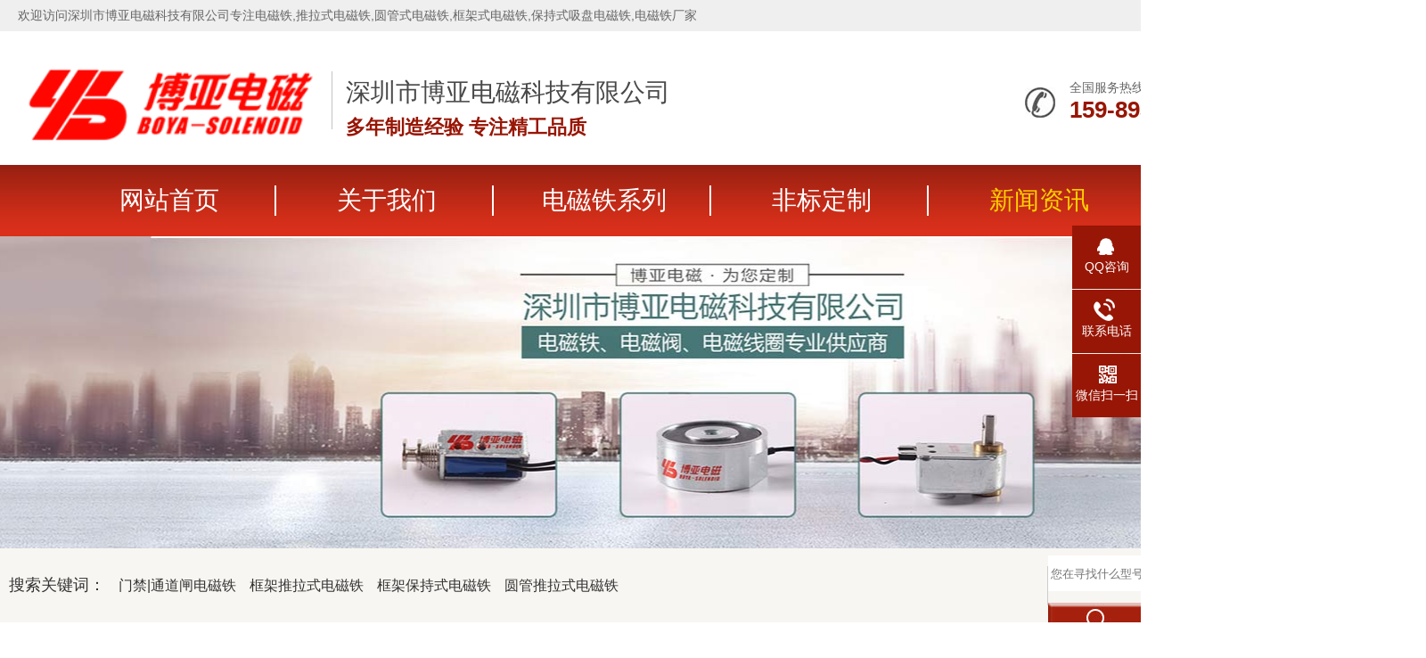

--- FILE ---
content_type: text/html; charset=utf-8
request_url: http://www.boya-88.com/xingyexinwen/409.html
body_size: 5272
content:
<!DOCTYPE html>
<html lang="zh-CN">
<head>
<meta charset="UTF-8">
<meta http-equiv="X-UA-Compatible" content="IE=Edge">
<meta name="renderer" content="webkit|ie-comp|ie-stand" />
<meta name="viewport" content="initial-scale=1.0, minimum-scale=1.0, maximum-scale=1.0, user-scalable=no">
<meta http-equiv="Cache-Control" content="no-transform"/> 
<meta name="applicable-device" content="pc,wap">
<meta name="MobileOptimized" content="width"/>
<meta name="HandheldFriendly" content="true"/>
<title>推拉式电磁铁的运用要求-深圳市博亚电磁科技有限公司</title>
<meta name="keywords" content="推拉式电磁铁的运用要求">
<meta name="description" content="推拉式电磁铁的应用计划很广，如主动化配送生产线、分拣机器、机械手、实验设备、医疗设备、研磨、切削等，它的分类天然也多，在此，咱们来为咱们简单说明有推拉式电磁铁的应用留神事项!咱们都晓得，推拉式电磁铁须要在通电的状况下，产生渺小的吸附力。它的作用可不能小看，将它装置在各种主动化设备上，可能对所吸附的物体进行接连或挪动指令...">
<link rel="stylesheet" href="/template/default/index/css/css.css" />
</head>
<body>
<div class="header">
  <div class="top">
     <div class="container">
        <div class="fl">欢迎访问深圳市博亚电磁科技有限公司专注电磁铁,推拉式电磁铁,圆管式电磁铁,框架式电磁铁,保持式吸盘电磁铁,电磁铁厂家</div>
        <div class="fr"><a href="/sitemap.xml" target="_blank">网站地图</a>|<a href="">联系我们</a></div>
     </div>
  </div>
  <div id="logo">
    <div class="container">
      <div class="logo fl"><a href="http://www.boya-88.com/" title="深圳市博亚电磁科技有限公司"><img src="/uploads/image/20200720/2f586444211e62f21cff6f3f371a3999.png" alt="深圳市博亚电磁科技有限公司"></a></div>
      <div class="company fl">
        <h1>深圳市博亚电磁科技有限公司</h1>
        <h3>多年制造经验 专注精工品质</h3>
      </div>
      <div class="ewm fr"><img src="/uploads/image/20220525/2ef1f57984584294f96702c3689b6d12.jpg" /></div>
      <div class="tel fr">
        <p>全国服务热线<span>159-8936-9642</span></p>
      </div>
    </div>
  </div>
</div>
 <div class="nav">
  <div class="container">
    <ul>
      <li><a href="http://www.boya-88.com/">网站首页</a></li>
            <li><a href="http://www.boya-88.com/guanyuwomen/"  target="_self" >关于我们</a></li>
            <li><a href="http://www.boya-88.com/chanpinxilie/"  target="_self" >电磁铁系列</a></li>
            <li><a href="http://www.boya-88.com/gongchenganli/"  target="_self" >非标定制</a></li>
            <li><a href="http://www.boya-88.com/xinwenzixun/"  target="_self" class="on">新闻资讯</a></li>
            <li><a href="http://www.boya-88.com/lianxiwomen/"  target="_self" >联系我们</a></li>
          </ul>
  </div>
</div>
<div class="ban"></div>
<div class="search">
  <div class="container">
    <div class="fl"><span>搜索关键词：</span><a href="http://www.boya-88.com/xipanshi/">门禁|通道闸电磁铁</a><a href="http://www.boya-88.com/zimudijiaosongjindai/">框架推拉式电磁铁</a><a href="http://www.boya-88.com/kuangjiabaochishidiancitie/">框架保持式电磁铁</a><a href="http://www.boya-88.com/dijiaoLOGOjiagong/">圆管推拉式电磁铁</a></div>
    <div class="fr">
      <form action="http://www.boya-88.com/search/" method="post">
        <input type="text" name="key" value="" placeholder="您在寻找什么型号的产品">
        <button type="submit"></button>
      </form>
    </div>
  </div>
</div>

<div class="index-pro">
   <div class="container">
       <div class="content">
          <div class="fl">
   <div class="title"><span>产品分类</span><em>Product Category</em></div>
   <div class="fenlei">
      <ul>
                   <li><span><a href="http://www.boya-88.com/xipanshi/" >门禁|通道闸电磁铁<i>Access gate electromagnet</i></a></span></li>
                    <li><span><a href="http://www.boya-88.com/zimudijiaosongjindai/" >框架推拉式电磁铁<i>Open Frame Solenoid</i></a></span></li>
                    <li><span><a href="http://www.boya-88.com/kuangjiabaochishidiancitie/" >框架保持式电磁铁<i>Keep solenoid</i></a></span></li>
                    <li><span><a href="http://www.boya-88.com/dijiaoLOGOjiagong/" >圆管推拉式电磁铁<i>Tubular electromagnet</i></a></span></li>
                    <li><span><a href="http://www.boya-88.com/yuanguanshi/" >吸盘式电磁铁<i>Sucker electromagnet</i></a></span></li>
                    <li><span><a href="http://www.boya-88.com/baochishixipandiancitie/" >吸盘保持式电磁铁<i>Self retaining sucker electromagnet</i></a></span></li>
                    <li><span><a href="http://www.boya-88.com/paidashidiancitie/" >其他类电磁铁<i>Slap electromagnet</i></a></span></li>
                    <li><span><a href="http://www.boya-88.com/diancifa/" >电磁阀<i>Solenoid valve</i></a></span></li>
                    <li><span><a href="http://www.boya-88.com/diancixianquan/" >电磁线圈<i>Electromagnetic coil</i></a></span></li>
                    <li><span><a href="http://www.boya-88.com/qichepeijian/" >汽车配件类<i>auto parts</i></a></span></li>
                 </ul>
   </div>
   <div class="contact">
      <p>全国服务热线：<span>159-8936-9642<br/></span></p>
      <div class="ewm"><img src="/uploads/image/20220525/2ef1f57984584294f96702c3689b6d12.jpg" /></div>
   </div>
</div>
          <div class="fr">
              <div class="title"><span>行业新闻</span></div>
              <div class="news">
                <h1>推拉式电磁铁的运用要求</h1>
                <div class="date"> <span>作者：</span> <span>发布时间：2020-10-06 14:25:38</span><span>点击：1668</span> </div>
                <div class="info"><br>推拉式电磁铁的应用计划很广，如主动化配送生产线、分拣机器、机械手、实验设备、医疗设备、研磨、切削等，它的分类天然也多，在此，咱们来为咱们简单说明有<br>推拉式电磁铁的应用留神事项!<br>咱们都晓得，推拉式电磁铁须要在通电的状况下，产生渺小的吸附力。它的作用可不能小看，将它装置在各种主动化设备上，可能对所吸附的物体进行接连或挪动指令。它的上风在于省电省力省本钱，保险坚固又给力，一起可进行长途操作。所以正确的应用推拉式电磁铁，有助于咱们在生产进程中高效作业。<br>应用推拉式电磁铁的请求：<br>1.被吸附物体名义应尽可能平坦。<br>2.被吸附物体面积不宜小于推拉式电磁铁吸合面。<br>3.被吸附物体有必要是可导磁的资料，如电工纯铁、低碳钢、矽钢片等。<br>4.被吸附物体有必要存在满意的厚度(5mm以上)，个别状况不能低于推拉式电磁铁壁厚。<br>推拉式电磁铁的作业原理跟应用<br>推拉式电磁铁又称起重圆管式推拉式电磁铁，是新式的实用型磁性起重设备，实用性十分强；推拉式电磁铁在对物料的起吊转移时不须要对零碎的物料进行捆扎等其余处理，故又称为散料起重推拉式电磁铁，十分实用于起吊转移零碎的废钢铁、废料等。推拉电磁铁我们通常把它制成条形或蹄形状，以使铁芯更加容易磁化。另外，为了使电磁铁断电立即消磁，我们往往采用消磁较快的的软铁或硅钢材料来制做。吸盘电磁铁又称起重电磁铁，是新型的实用型磁性起重设备，实用性非常强；在对物料的起吊搬运时不需要对零散的物料进行捆扎等其他处理，故又称为散料起重电磁铁，非常适用于起吊搬运零散的废钢铁、废料等。<br>作业原理：推拉式电磁铁是依据电磁转换的原理，在通电状况下产生强健的电磁吸力，以操控物件的前进或连续状况。该推拉式电磁铁结构公道紧凑，线圈置于软磁资料外壳之中并以环氧浇封，存在体积小，吸力大，强健，坚固，全密封，环境适应性强等特点，该系列推拉式电磁铁可进行长途操作，动作简单活络，功能平稳坚固。<br>实用范畴：可普遍应用在主动化作业线上作为资料或产品的运送操控件，在机械手、食品机械、医疗机械、主动化操控体系中亦有应用。推式电磁铁这样的电磁铁在通电时有磁性，断电后磁就随之消失。电磁铁在我们的日常生活中有着极其广泛的应用，由于它的发明也使发电机的功率得到了很大的提高。可用于吸吊铸铁锭、钢球、生铁块、机加切屑，铸造厂的各种杂铁、回炉料、切料头，打包废钢等，存在常温型、高温型、强磁型等几乎悉数特别用处的推拉式电磁铁。<br><br><br></div>
                <div class="page">上一篇：<a href='http://www.boya-88.com/xingyexinwen/408.html'>推拉式电磁铁的运用方法</a><br/>下一篇：<a href='http://www.boya-88.com/xingyexinwen/410.html'>推拉式电磁铁矩形式作业特性</a></div>
             </div>
              <div class="title"><span>相关产品</span></div>
             <div class="productlist" style="margin-top:25px;">
              		
                 <dl>
                    <dt><a href="http://www.boya-88.com/dijiaoLOGOjiagong/446.html"  title="BYT-1642S"><img src="/uploads/image/20201110/515b155a90ed11b31fa690984e9b0684.jpg" alt="BYT-1642S"><div class="mask"></div></a></dt>
                    <dd>
                       <h2><a href="http://www.boya-88.com/dijiaoLOGOjiagong/446.html"  title="BYT-1642S">BYT-1642S</a></h2>
                       <p><p><span style="color: rgb(0, 0, 0);">品牌：BO-YA</span></p><p><span style="color: rgb(0, 0, 0);">工作电压：12V</span></p><p><span style="color: rgb(0, 0, 0);">规格尺寸：16*42（mm）</span></p><p><span style="color: rgb(0, 0, 0);">行程：20mm 初始力 克服弹簧阻力</span></p><p><br/></p></p>
                       <div class="more"><a href="http://www.boya-88.com/dijiaoLOGOjiagong/446.html"  title="BYT-1642S">更多详情</a></div>
                    </dd>
                 </dl>
                 		
                 <dl>
                    <dt><a href="http://www.boya-88.com/dijiaoLOGOjiagong/445.html"  title="BYT-1941S"><img src="/uploads/image/20201110/094c20e580a02ac76b15b35aba67ba2a.jpg" alt="BYT-1941S"><div class="mask"></div></a></dt>
                    <dd>
                       <h2><a href="http://www.boya-88.com/dijiaoLOGOjiagong/445.html"  title="BYT-1941S">BYT-1941S</a></h2>
                       <p><p style="padding: 0px; margin-top: 0px; margin-bottom: 0px; border: none; color: rgb(72, 72, 72); font-family: Arial, &quot;microsoft yahei&quot;; font-size: 14px; white-space: normal; background-color: rgb(255, 255, 255);"><span style="font-family: 宋体, SimSun;"><span style="color: rgb(51, 51, 51); font-family: &quot;Microsoft YaHei&quot;;">品牌：BO-YA<br/>工作电压：24V<br/>规格尺寸：19*41（mm）</span></span></p><p style="padding: 0px; margin-top: 0px; margin-bottom: 0px; border: none; color: rgb(72, 72, 72); font-family: Arial, &quot;microsoft yahei&quot;; font-size: 14px; white-space: normal; background-color: rgb(255, 255, 255);"><span style="font-family: 宋体, SimSun;"><span style="color: rgb(51, 51, 51); font-family: &quot;Microsoft YaHei&quot;;">行程：8mm 初始力 克服弹簧阻力</span></span></p><p><br/></p></p>
                       <div class="more"><a href="http://www.boya-88.com/dijiaoLOGOjiagong/445.html"  title="BYT-1941S">更多详情</a></div>
                    </dd>
                 </dl>
                 		
                 <dl>
                    <dt><a href="http://www.boya-88.com/dijiaoLOGOjiagong/444.html"  title="BYT-1943S"><img src="/uploads/image/20201110/adad5142b2604ffa0227c29a258d523d.jpg" alt="BYT-1943S"><div class="mask"></div></a></dt>
                    <dd>
                       <h2><a href="http://www.boya-88.com/dijiaoLOGOjiagong/444.html"  title="BYT-1943S">BYT-1943S</a></h2>
                       <p><p style="padding: 0px; margin-top: 0px; margin-bottom: 0px; border: none; color: rgb(72, 72, 72); font-family: Arial, &quot;microsoft yahei&quot;; font-size: 14px; white-space: normal; background-color: rgb(255, 255, 255);"><span style="font-family: 宋体, SimSun;"><span style="color: rgb(51, 51, 51); font-family: &quot;Microsoft YaHei&quot;;">品牌：BO-YA<br/>工作电压：24V<br/>规格尺寸：19*43（mm）</span></span></p><p style="padding: 0px; margin-top: 0px; margin-bottom: 0px; border: none; color: rgb(72, 72, 72); font-family: Arial, &quot;microsoft yahei&quot;; font-size: 14px; white-space: normal; background-color: rgb(255, 255, 255);"><span style="font-family: 宋体, SimSun;"><span style="color: rgb(51, 51, 51); font-family: &quot;Microsoft YaHei&quot;;">行程：10mm 初始力3N&nbsp; <span style="color: rgb(51, 51, 51); font-family: &quot;Microsoft YaHei&quot;; font-size: 14px; background-color: rgb(255, 255, 255);">行程：5mm</span>&nbsp;<span style="color: rgb(51, 51, 51); font-family: &quot;Microsoft YaHei&quot;; font-size: 14px; background-color: rgb(255, 255, 255);">初始力6N</span></span></span></p><p><br/></p></p>
                       <div class="more"><a href="http://www.boya-88.com/dijiaoLOGOjiagong/444.html"  title="BYT-1943S">更多详情</a></div>
                    </dd>
                 </dl>
                                </div>
          </div>
       </div>
   </div>
</div>
<div class="footer">
   <div class="container">
       <div class="foot">
          <div class="fl logo"><img src="/uploads/image/20200720/5a0dd9e54f1e82f75911b3ee3cf4f998.png" /></div>
          <div class="fl contact">
             <h2>联系我们</h2>
             <p>地址：深圳市坪山新区坑梓街道龙田社区大窝村鹏联发工业区4栋5栋</p><p>电话：159-8936-9642</p><p>E-mail：583229647@qq.com</p><p>QQ：583229647</p>          </div>
          <div class="fr ewm"><p>扫描二维码 微信洽谈</p><img src="/uploads/image/20220525/2ef1f57984584294f96702c3689b6d12.jpg" /></div>
          <div class="fr fnav">
             <h2>快捷导航</h2>
             <ul>
                                <li><a href="http://www.boya-88.com/guanyuwomen/">关于我们</a></li>
                                <li><a href="http://www.boya-88.com/chanpinxilie/">电磁铁系列</a></li>
                                <li><a href="http://www.boya-88.com/gongchenganli/">非标定制</a></li>
                                <li><a href="http://www.boya-88.com/xinwenzixun/">新闻资讯</a></li>
                                <li><a href="http://www.boya-88.com/lianxiwomen/">联系我们</a></li>
                                <li><a href="http://www.boya-88.com/jiejuefangan/">解决方案</a></li>
                             </ul>
          </div>
       </div>
       <div class="copyright">
          <p>© 2020  深圳市博亚电磁科技有限公司 版权所有 专业研发电磁铁,推拉式电磁铁,圆管式电磁铁,框架式电磁铁,保持式吸盘电磁铁 <a href="http://www.boya-88.com/sitemap.xml" ="_blank">网站地图</a> <p>  <a href="https://beian.miit.gov.cn" target="_blank">粤ICP备14081334号-1</a></p><p><a href="http://www.it9.net" ="_blank">技术支持:5G获客系统</a></p><br/></p>
       </div>
   </div>
</div>
<div class="kefu">
  <ul id="kefu">
    <li class="kefu-qq">
      <div class="kefu-main">
        <div class="kefu-left"> <a class="online-contact-btn" href="tencent://message/?uin=583229647&Site=在线客服&Menu=yes" target="_blank"> <i></i>
          <p> QQ咨询 </p>
          </a> </div>
        <div class="kefu-right"></div>
      </div>
    </li>
    <li class="kefu-tel">
      <div class="kefu-tel-main">
        <div class="kefu-left"> <i></i>
          <p>联系电话 </p>
        </div>
        <div class="kefu-tel-right"><a href="tel: 15014840920">159-8936-9642<br/></a> </div>
      </div>
    </li>
    <li class="kefu-weixin">
      <div class="kefu-main">
        <div class="kefu-left"> <i></i>
          <p> 微信扫一扫 </p>
        </div>
        <div class="kefu-right"> </div>
        <div class="kefu-weixin-pic"> <img src="/uploads/image/20220525/2ef1f57984584294f96702c3689b6d12.jpg" /> </div>
      </div>
    </li>
    <li class="kefu-ftop">
      <div class="kefu-main">
        <div class="kefu-left"> <a href="javascript:;"> <i></i>
          <p>返回顶部</p>
          </a> </div>
        <div class="kefu-right"></div>
      </div>
    </li>
  </ul>
</div>
<script src="/template/default/index/js/jquery.min.js"></script>
<script src="/template/default/index/js/superslide.js"></script>
<script src="/template/default/index/js/js.js"></script>
<script>
(function(){
    var bp = document.createElement('script');
    var curProtocol = window.location.protocol.split(':')[0];
    if (curProtocol === 'https') {
        bp.src = 'https://zz.bdstatic.com/linksubmit/push.js';
    }
    else {
        bp.src = 'http://push.zhanzhang.baidu.com/push.js';
    }
    var s = document.getElementsByTagName("script")[0];
    s.parentNode.insertBefore(bp, s);
})();
</script>
</body>
</html>

--- FILE ---
content_type: text/css
request_url: http://www.boya-88.com/template/default/index/css/css.css
body_size: 4218
content:
/* CSS Document*/
html{height:100%;border:none;}
body{height:100%;min-width: 1600px;border:none;padding:0;margin:0;text-align:left;font-size:14px;color:#484848;font-family:Arial, "microsoft yahei";background:#FFF;}
div,ul,li,img,dl,dd,dt,p{padding:0;margin:0;border:none;}
ul,dl{list-style-type:none;}
h1,h2,h3,h4,h5{margin:0;padding: 0;font-weight: normal;}
a{color:#333;text-decoration:none;}
a:hover{color:#981605;text-decoration:none;}
.clear{clear:both;}
.fl{float: left;display: inline;}
.fr{float: right;display: inline;}
.container{width: 1600px;margin: 0 auto; }

.header{height: 185px;}
.top{height: 35px;line-height: 35px;color: #666;background: #efefef;}
.top a{padding: 5px 8px; color: #666;}
.top .fl{padding-left: 20px;}
.top .fr{padding-right: 20px;}

#logo{height:130px;width: 100%; padding-top: 20px;}
#logo .logo{ padding-left: 10px; }
#logo .logo img{margin-top: 20px; height: 83px;}
#logo .company{ padding-left: 15px; border-left: 1px solid #c4c4c4; height:60px; margin-top: 25px; padding-top: 5px; }
#logo .company h2{font-size: 16px;color: #585858;font-weight: bold;}
#logo .company h3{font-size: 22px;margin-top: 5px;color: #981605; font-weight: bold;}
#logo .tel{background: url(../images/ico01.jpg) no-repeat left center;height: 120px;width: 200px; padding-left: 50px; }
#logo .tel p{ font-size: 14px; color: #666; margin-top: 35px; }
#logo .tel p span{ font-size: 26px; display: block; font-weight: bold; color: #981605; }
#logo .ewm{ padding-right: 20px; padding-top: 5px;padding-left: 80px; }
#logo .ewm img{ height: 100px; }

.nav{background:url(../images/navbg.jpg) repeat-x;height: 80px;text-align: center;line-height: 80px;}
.nav ul li{display: inline-block;font-size:28px;width:240px;height: 80px;background:url(../images/navline.jpg) no-repeat right center; position: relative;}
.nav ul li:last-child{ background: none; }
.nav ul li a{color:#FFF;display: block;width:240px;height: 80px;}
.nav ul li a:hover,.nav ul li a.on{ color: #ffd000; }
/*.nav ul li dl{margin:0px;padding:0;position:absolute;z-index:999;display:none;}
.nav ul li dl dt a{display:block;width:140px; height:49px; line-height:49px; text-align:center;background:#ee7316;color:#fff;}
.nav ul li dl dt a:hover{background:#20317f; display:block;width:140px; height:49px;}*/


.banner {height: 680px;width: 100%;position: relative;overflow: hidden;}
.banner .hd {position: absolute;bottom: 30px;left: 0;width: 100%;text-align: center;z-index: 2; font-size: 30px; font-weight: bold;}
.banner .hd li {display: inline-block;width:322px;height:82px;line-height: 70px;margin: 0 20px;cursor: pointer; background: url(../images/btn.png) no-repeat; color: #FFF;text-shadow: 1px 1px 2px #000;}
.banner .hd li.on { color: #ffd000;}
.banner .bd,.banner .bd ul,.banner .bd li {width: 100%;height: 680px;display: block;}
.banner .bd li {background: no-repeat center;}
.banner .bd li a {display: block;width: 100%;height: 680px; display: block;}

.ban{ background: url(../images/banner.jpg) no-repeat center; height: 350px; }

.search{height: 83px;background: #f8f6f2; overflow: hidden;}
.search .fl{line-height: 83px; padding-left: 10px; font-size: 18px; }
.search .fl a{margin-left: 15px; font-size: 16px;}
.search .fl span{color:#333333;}
.search .fr{width:415px;height: 83px; padding-right: 10px;}
.search .fr form{ width:411px;height: 42px;border: 1px solid #cccccc; margin-top: 20px; }
.search .fr input{width: 290px;height: 38px;padding-left: 3px; border: none; position: relative; top:-13px; }
.search .fr button{width:114px;height: 40px;background: url(../images/search.jpg) no-repeat;border: none;}

.index-pro{ padding-top: 45px; margin-bottom: 40px; height: auto; overflow: hidden; }
.index-pro .fl{ width: 320px; }
.index-pro .fr{ width: 1260px; }
.index-pro .fl .title{ background: url(../images/title01.jpg) repeat-x; height: 108px; text-align: center; color: #FFF; }
.index-pro .fl .title span{ font-size: 30px; padding-top: 25px; display: block; }
.index-pro .fl .title em{ font-style: normal; font-size: 16px; display: block; color: #e3d5d4; }

.fenlei{ background: #f1f1f1; padding-bottom: 35px; overflow: hidden; }
.fenlei ul li{ background: url(../images/proli.jpg) no-repeat; width: 279px; height: 84px; margin: 33px auto 0; font-size: 22px; }
.fenlei ul li a{ color: #FFF; }
.fenlei ul li a:hover{ color: #ffd000; }
.fenlei ul li span{ display: block; width: 220px; text-align: center; padding-top: 15px; }
.fenlei ul li i{ font-size: 12px; text-transform: uppercase; display: block; font-style: normal; }

.index-pro .contact{ height: 380px; background: #981605; padding: 20px 0 0 }
.index-pro .contact p{ background: url(../images/ico02.png) no-repeat 24px 20px; height: 100px; font-size: 22px; color: #FFF; padding-left: 90px; }
.index-pro .contact p span{ font-size: 26px; color: #ffd000; display: block; }
.index-pro .contact .ewm{ text-align: center; margin-top: 22px; }

.index-pro .fr .productlist{ height: auto; overflow: hidden; }
.index-pro .fr .productlist dl{ float: left; display: inline-block; margin-bottom: 20px; width: 408px; height: 495px; background: #dedede url(../images/more1.jpg) no-repeat right bottom; margin-right: 16px; text-align: center; }
.index-pro .fr .productlist dl:nth-child(3n){margin-right: 0;}
.index-pro .fr .productlist dl dt{ margin: 15px auto ; position: relative; width: 390px; height: 302px; display: block;  }
.index-pro .fr .productlist dl dt .mask{ display: none;position: absolute;left: 0;top:0; width: 390px; height: 302px; background: url(../images/pro-links.png) no-repeat center;  }
.index-pro .fr .productlist dl dt a:hover .mask{ display: block; }
.index-pro .fr .productlist dl dd{ position: relative; padding: 0 10px;text-align: left; height: 150px; }
.index-pro .fr .productlist dl dd h2{ font-size: 22px; line-height: 50px; }
.index-pro .fr .productlist dl dd p{ font-size: 13px; line-height: 25px; color: #666666;  }
.index-pro .fr .productlist dl dd .more{ position: absolute; right: 25px; bottom: 25px; display: block; width: 91px; height: 32px; background: #debe46; border-radius: 15px; text-align: center; line-height: 32px; }

.adv01{ background: url(../images/adv01.jpg) no-repeat top center; height: 329px; margin: 40px 0 0; }
.adv02{ background: url(../images/adv02.jpg) no-repeat top center; height: 324px; margin:0px 0 80px; }

.ys{ background: #f3f3f3; height: auto; overflow: hidden; padding-top: 70px; }
.ys .title{ text-align: center; }
.ys01{ position: relative; height: 570px; width: 100%; overflow: hidden; }
.ys01 .fl{ position: relative;  z-index: 999; }
.ys01 .fr{ position: relative; z-index: 999; float: left; width: 715px; padding-top: 100px; padding-left: 80px; }
.ys01:before{ position: absolute; right:0; top:50px; z-index: 1;width: 50%;padding-left: 100px; content: ''; display: block; height: 430px; background: #e2e2e2; }
.ys01 .fr dl dt{ float: left; display: inline-block; width: 113px; height: 115px; font-size: 55px; color: #FFF; background: url(../images/ys-num.png) no-repeat; margin-right: 30px; }
.ys01 .fr dl dt i{ position: relative; left: 25px; top:25px; font-weight: bold; }
.ys01 .fr dl dd{ float: left; }
.ys01 .fr dl dd p.en{ margin-top: -15px; }
.ys01 .fr dl dd p span{ font-size: 16px; border: 2px solid #a0a0a0; color: #a0a0a0; padding: 8px 10px; text-transform: uppercase; overflow: hidden; }
.ys01 .fr dl dd p{ font-size: 24px; color: #4d4d4d; line-height: 50px; display: block; }
.ys01 .fr dl dd .tel{ background: url(../images/ys-btn.jpg) no-repeat; color: #FFF; padding-left: 20px; width: 504px; height: 58px; font-size: 24px; margin-top: 40px;  }
.ys01 .fr dl dd .tel span{ position: relative;top:-3px; }
.ys01 .fr dl dd .tel i{font-style: normal; font-size: 30px; font-family: 'Impact';padding-left: 35px; line-height: 58px;}
.ys02{ position: relative; height: 660px; width: 100%; overflow: hidden; }
.ys02 .fr{ position: relative;  z-index: 999; }
.ys02 .fl{ position: relative; z-index: 999; float: left; width: 915px; padding-top: 80px; padding-left: 40px; }
.ys02:before{ position: absolute; left:0; top:50px; z-index: 1;width: 50%;padding-left: 100px; content: ''; display: block; height: 490px; background: #e2e2e2; }
.ys02 .fl dl dt{ float: left; display: inline-block; width: 113px; height: 115px; font-size: 55px; color: #FFF; background: url(../images/ys-num.png) no-repeat; margin-right: 30px; }
.ys02 .fl dl dt i{ position: relative; left: 25px; top:25px; font-weight: bold; }
.ys02 .fl dl dd{ float: left; width: 630px }
.ys02 .fl dl dd p.en{ margin-top: -15px; }
.ys02 .fl dl dd p span{ font-size: 16px; border: 2px solid #a0a0a0; color: #a0a0a0; padding: 8px 10px; text-transform: uppercase; overflow: hidden; }
.ys02 .fl dl dd p{ font-size: 24px; color: #4d4d4d; line-height: 50px; display: block; }
.ys02 .fl dl dd .tel{ background: url(../images/ys-btn.jpg) no-repeat; color: #FFF; padding-left: 20px; width: 504px; height: 58px; font-size: 24px;margin-top: 20px; }
.ys02 .fl dl dd .tel span{ position: relative;top:-3px; }
.ys02 .fl dl dd .tel i{font-style: normal; font-size: 30px; font-family: 'Impact';padding-left: 35px; line-height: 58px;}

.ys03{ margin-top: -70px;  height: 670px;}
.ys04{ margin-top: -70px; }
.ys01:before{ height: 530px; }
.ys03 .fr{ position: relative; z-index: 999; float: left; width: 715px; padding-top: 100px; padding-left: 180px; }
.ys04 .fl{ position: relative; z-index: 999; float: left; width: 815px; padding-top: 80px; padding-left: 40px; }

.index-about{height: auto; overflow: hidden;}
.index-about .fl{ width: 690px; }
.index-about .fr{ width: 760px; padding-top: 30px;  }
.index-about .fr h2{ margin-bottom: 20px; }
.index-about .fr p{ font-size: 16px;width: 695px; color: #6e6e6e; line-height: 30px; text-indent: 30px; }
.index-about .fr .more{ text-align: right; padding-right: 200px; margin-top: 40px; }
.index-about .fr .more a{ color: #981605; }

.honor{ margin: 65px auto; height: auto; overflow: hidden; }
.honor ul li{ float: left; display: inline-block; margin-right: 24px; text-align: center; font-size: 18px; }
.honor ul li img{ width: 384px; height: 274px; }

.index-case{ background: url(../images/casebg.jpg) no-repeat top center; height: 755px; width: 100%; overflow: hidden; }
.index-case .sec-title{ text-align: center; padding: 70px 0 ; height: 100px; overflow: hidden; }
.index-case .sec-title h2{ font-size: 32px; color: #FFF; font-weight: bold; }
.index-case .sec-title span{  width: 53px; height: 2px;background: #FFF; display: block; margin: 11px auto 18px; }
.index-case .sec-title p{ font-size: 14px; margin-top: 10px; color: #e0e1e1; }
.index-case ul{ margin-top: 60px; }
.index-case ul li{float: left; display: inline-block; width: 382px; height: 397px; background:  #FFF; margin-right: 24px; text-align: center;  }
.index-case ul li img{ width: 363px; height: 259px; margin-top: 10px; }
.index-case ul li h2{ padding: 10px ; text-align: left; font-size: 16px; margin-top: 10px; }
.index-case ul li p{ padding:0 10px ; text-align: left; color: #6e6e6e; }

.index-news { padding: 45px 0; height: auto; overflow: hidden; }
.index-news .title{ border-bottom: 2px solid #0053b3; line-height: 50px; font-size: 28px; color: #0053b3; }
.index-news .title span{ float: right; font-size: 16px; }
.index-news .fl{ width: 730px; margin-left: 15px; }
.index-news .fr{ width: 730px; margin-right: 15px;}
.index-news dl{ height: auto; overflow: hidden; padding-top: 24px; }
.index-news dl dt{ float: left;display: inline-block; width: 186px; }
.index-news dl dd{ float: right; display: inline-block; width: 505px; }
.index-news dl dd h2{ font-size: 22px; margin-bottom: 8px; }
.index-news dl dd p{ line-height: 25px; }
.index-news dl dd .more{ margin-top: 8px; }
.index-news dl dd .more a{ color: #0053b3; }
.index-news dl dt img{ width: 186px; height: 148px; }
.index-news ul{ padding-top: 15px; height: auto; overflow: hidden; }
.index-news ul li{ line-height: 38px; font-size: 16px; position: relative; padding-left: 20px;}
.index-news ul li:before{ position: absolute; left: 0; top:12px; width: 10px; height: 12px; background: #dedbdb; content: ''; }
.index-news ul li span{ float: right; color: #9a9a9a; }

.links{padding-bottom: 20px;}
.links span{ font-weight: bold; font-size: 18px; }
.links a{margin-right: 15px;}

.footer{background:#444444;height:auto;overflow: hidden;padding-top: 45px;}
.foot{ height: 280px; overflow: hidden; color:#dadada; }
.foot .logo{ margin-left: 100px; }
.foot .logo img{ margin-top: 60px; }
.foot .contact{ margin-left: 110px; background: url(../images/ico03.jpg) no-repeat left 45px; width: 340px; }
.foot .contact h2{ line-height: 40px; }
.foot .contact p{ line-height: 36px; border-bottom: 1px solid #525252; padding-left: 30px; }
.foot .contact p:last-child{border-bottom: none;}
.foot .fnav{ margin-right: 130px; width: 338px;}
.foot .fnav h2{ line-height: 40px; }
.foot .fnav ul li{ line-height: 36px; background: url(../images/ico04.jpg) no-repeat left center; padding-left: 13px;border-bottom: 1px solid #525252; }
.foot .fnav ul li:last-child{border-bottom: none;}
.foot .fnav ul li a{ color: #dadada; }
.foot .ewm{ text-align: center; margin-right: 120px; font-size: 18px; font-weight: bold; color: #dadada;  }
.foot .ewm p{ margin-bottom: 30px; }
.foot .ewm img{ height: 150px; }
.copyright{ width: 1000px; margin: 0 auto; color: #e2e2e2; line-height: 30px; font-size: 16px; padding-top: 10px; border-top: 1px solid #676767; text-align: center; }
.copyright a{ color: #e2e2e2; padding: 0 5px; }

.kefu{position:fixed;right:-170px;top:50%;z-index:9000;}
.kefu li a{text-decoration:none; color: #FFF;}
.kefu li{margin-top:1px;clear:both;height:71px;position:relative;}
.kefu li i{background:url(../images/fx.png) no-repeat;display:block;width:30px;height:27px;margin:0 auto;text-align:center;}
.kefu li p{height:20px;font-size:14px;line-height:20px;overflow:hidden;text-align:center;color:#fff;margin: 0;}
.kefu .kefu-qq i{background-position:4px 5px;}
.kefu .kefu-tel i{background-position:0 -21px;}
.kefu .kefu-liuyan i{background-position:4px -53px;}
.kefu .kefu-weixin i{background-position:-34px 4px;}
.kefu .kefu-weibo i{background-position:-30px -22px;}
.kefu .kefu-ftop{display:none;}
.kefu .kefu-ftop i{width:33px;height:35px;background-position:-27px -51px;}
.kefu .kefu-left{float:left;width:77px;height:47px;position:relative;}
.kefu .kefu-tel-right{font-size:16px;color:#fff;float:left;height:24px;line-height:22px;padding:0 15px;border-left:1px solid #fff;margin-top:7px;}
.kefu .kefu-right{width:20px;}
.kefu .kefu-tel-main{background:#981605;color:#fff;height:56px;width:247px;padding:9px 0 6px;float:left;}
.kefu .kefu-main{background:#981605;width:97px;height:56px;position:relative;padding:9px 0 6px;float:left;}
.kefu .kefu-weixin-pic{position:absolute;left:-130px;top:-24px;display:none;z-index:333;}
.kefu-weixin-pic img{width:115px;height:115px;}

.index-pro .fr .title{line-height: 45px; border-bottom: 1px solid #e1e1e1;}
.index-pro .fr .title span{ font-size: 24px; color: #981605; border-bottom: 3px solid #981605; padding-bottom: 10px; }
.index-pro .fr .title p{ display: inline-block; float: right; }


.news{ padding: 30px 0 0; height: auto; overflow: hidden;  }
.news h1{ text-align: center;font-size: 24px; }
.news .date{ text-align: center; font-size: 14px; padding: 15px 0; }
.news .date span{ padding: 0 15px; }
.news .info{ padding: 10px 15px 0; line-height: 25px; }

.pages{ display:block;width:100%; height: auto; overflow: hidden; text-align: center; }

.list-1 dl{ border-bottom: 1px solid #e1e1e1; padding: 15px; }
.list-1 dl dt{ line-height: 35px; font-size: 16px; }
.list-1 dl dt:before{ content:'■'; font-size: 12px; margin-right: 5px; color: #ff6d00; position: relative; top:-3px; }
.list-1 dl dt span{ float: right; font-size: 14px; }
.list-1 dl dt a{ font-weight: bold; }
.list-1 dl dd{ color: #999; }

.list-2{ height: auto; overflow: hidden; padding-bottom: 30px; }
.list-2 ul li{ float: left; display: inline-block; margin-right: 20px; text-align: center; margin-top: 20px; }
.list-2 ul li:nth-child(3n){ margin-right: 0; }
.list-2 ul li img{ width: 398px; height: 320px;padding: 3px; border: 1px solid #c1c1c1; transition: 0.5s; }

.list-3{ padding: 20px; }
.list-3 ul li{ line-height: 45px; border-bottom: 1px dashed #ccc; }
.list-3 ul li span{ float: right; }

.list-4{ }
.list-4 ul li{ float: left; display: inline-block; margin-right: 20px; }
.list-4 ul li:nth-child(3n){ margin-right: 0; }

.page{ margin: 30px 0; line-height: 30px; }

.product-1 {  padding-top: 30px; height: auto; overflow: hidden; padding-bottom: 20px; }
.product-1 .fls{width: 600px; float: left;}
.product-1 .frs{width:625px; float: right;}
.product-1 .frs h1{ font-size: 24px; margin-top: 30px; font-weight: bold; }
.product-1 .frs .desc{ line-height: 25px; padding: 8px 0; color: #6e6e6e; }
.product-1 .frs .tedian{ height: auto; overflow: hidden; line-height: 25px; border-top: 1px solid #e5e5e5;  padding-top: 15px;}
.product-1 .frs .btn{ margin-top: 25px; text-align: center; }
.product-1 .frs .btn a{ display: inline-block; width: 164px; height: 44px; line-height: 44px; text-align: center; border: 1px solid #80c7ff; color: #1f7fcb; background: #cde9ff; margin-right: 15px; }
.product-1 .frs .btn .btn1{ background: #981605; color: #FFF; }
.pc-slide{width: 100%;margin: 0 auto; text-align: center;}
.view .swiper-slide .imgauto{width: 100%;height: 350px; position: relative;}
.view .swiper-slide .imgauto img{ max-width:90%;max-height: 100%; position: absolute;margin: auto; top:0; bottom: 0;left:0;right: 0 }
.view .swiper-container{width: 100%;}
.view .arrow-left{background: url(../images/prev1.png) no-repeat left top;position: absolute;left: 10px;top: 50%;margin-top: -9px;width: 30px;height: 54px;z-index: 10;}
.view .arrow-right{background: url(../images/next1.png) no-repeat left bottom;position: absolute;right: 10px;top: 50%;margin-top: -9px;width: 30px;height: 54px;z-index: 10;}
.preview{width: 100%;margin-top: 10px;position: relative;}
.preview .swiper-container{width: 70%;margin: 0 15%;overflow: hidden;}
.preview .swiper-slide{width:22.5%;padding: 5px; }
.preview .swiper-slide .imgauto{width: 100%;height: 80px;line-height: 80px;border: 1px solid #ddd;text-align: center;cursor: pointer; position: relative; display: block;}
.preview .swiper-slide .imgauto img{display: inline-block;vertical-align: middle;max-width:90%;max-height: 100%; position: absolute;margin: auto; top:0; bottom: 0;left:0;right: 0}
.preview .slide6{width: 82px;}
.preview img{padding: 1px;}
.preview .active-nav .imgauto{border: 1px solid #981605;}
.clearfix {*zoom: 1;}
.clearfix:after{content: " "; display: block; height: 0; clear: both; visibility: hidden;}

.xg-pro{ height: auto; overflow: hidden; margin-top: 5px; }
.xg-pro .tit{line-height: 38px; border-bottom: 1px solid #e1e1e1; margin-bottom: 15px;}
.xg-pro .tit span{ font-size: 18px; color: #053391; border-bottom: 3px solid #053391; padding-bottom: 8px; }
.xg-pro ul li{ float: left; display: inline-block; width: 200px; margin-right: 15px; text-align: center; }
.xg-pro ul li:last-child{ margin-right: 0; }
.xg-pro ul li img{ width: 200px; height: 160px; }
